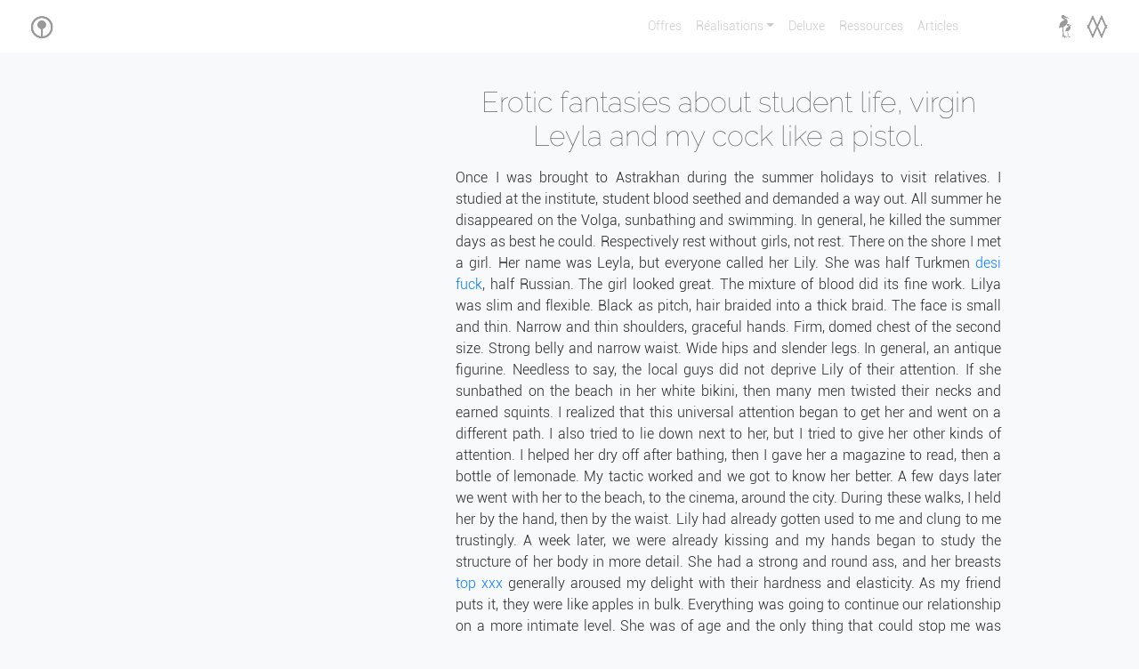

--- FILE ---
content_type: text/html; charset=UTF-8
request_url: https://igrid.media/index.php/2023/05/01/erotic-fantasies-about-student-life-virgin-leyla-and-my-cock-like-a-pistol/
body_size: 14926
content:

<!-- Display and format sigle article  -->
<!DOCTYPE html>
<html>
	<head>
		<meta charset="utf-8">
		<meta name="viewport" content="width=device-width, initial-scale=1">
		<title> | Erotic fantasies about student life, virgin Leyla and my cock like a pistol.</title>
		<meta name="description" content="Creative agency">
		<link rel="shortcut icon" href="https://igrid.media/wp-content/themes/igrid1/favicon.png" />

		<meta name='robots' content='max-image-preview:large' />
<link rel="alternate" type="application/rss+xml" title="IGRID &raquo; Erotic fantasies about student life, virgin Leyla and my cock like a pistol. Comments Feed" href="https://igrid.media/index.php/2023/05/01/erotic-fantasies-about-student-life-virgin-leyla-and-my-cock-like-a-pistol/feed/" />
<script type="text/javascript">
window._wpemojiSettings = {"baseUrl":"https:\/\/s.w.org\/images\/core\/emoji\/14.0.0\/72x72\/","ext":".png","svgUrl":"https:\/\/s.w.org\/images\/core\/emoji\/14.0.0\/svg\/","svgExt":".svg","source":{"concatemoji":"https:\/\/igrid.media\/wp-includes\/js\/wp-emoji-release.min.js?ver=6.3.1"}};
/*! This file is auto-generated */
!function(i,n){var o,s,e;function c(e){try{var t={supportTests:e,timestamp:(new Date).valueOf()};sessionStorage.setItem(o,JSON.stringify(t))}catch(e){}}function p(e,t,n){e.clearRect(0,0,e.canvas.width,e.canvas.height),e.fillText(t,0,0);var t=new Uint32Array(e.getImageData(0,0,e.canvas.width,e.canvas.height).data),r=(e.clearRect(0,0,e.canvas.width,e.canvas.height),e.fillText(n,0,0),new Uint32Array(e.getImageData(0,0,e.canvas.width,e.canvas.height).data));return t.every(function(e,t){return e===r[t]})}function u(e,t,n){switch(t){case"flag":return n(e,"\ud83c\udff3\ufe0f\u200d\u26a7\ufe0f","\ud83c\udff3\ufe0f\u200b\u26a7\ufe0f")?!1:!n(e,"\ud83c\uddfa\ud83c\uddf3","\ud83c\uddfa\u200b\ud83c\uddf3")&&!n(e,"\ud83c\udff4\udb40\udc67\udb40\udc62\udb40\udc65\udb40\udc6e\udb40\udc67\udb40\udc7f","\ud83c\udff4\u200b\udb40\udc67\u200b\udb40\udc62\u200b\udb40\udc65\u200b\udb40\udc6e\u200b\udb40\udc67\u200b\udb40\udc7f");case"emoji":return!n(e,"\ud83e\udef1\ud83c\udffb\u200d\ud83e\udef2\ud83c\udfff","\ud83e\udef1\ud83c\udffb\u200b\ud83e\udef2\ud83c\udfff")}return!1}function f(e,t,n){var r="undefined"!=typeof WorkerGlobalScope&&self instanceof WorkerGlobalScope?new OffscreenCanvas(300,150):i.createElement("canvas"),a=r.getContext("2d",{willReadFrequently:!0}),o=(a.textBaseline="top",a.font="600 32px Arial",{});return e.forEach(function(e){o[e]=t(a,e,n)}),o}function t(e){var t=i.createElement("script");t.src=e,t.defer=!0,i.head.appendChild(t)}"undefined"!=typeof Promise&&(o="wpEmojiSettingsSupports",s=["flag","emoji"],n.supports={everything:!0,everythingExceptFlag:!0},e=new Promise(function(e){i.addEventListener("DOMContentLoaded",e,{once:!0})}),new Promise(function(t){var n=function(){try{var e=JSON.parse(sessionStorage.getItem(o));if("object"==typeof e&&"number"==typeof e.timestamp&&(new Date).valueOf()<e.timestamp+604800&&"object"==typeof e.supportTests)return e.supportTests}catch(e){}return null}();if(!n){if("undefined"!=typeof Worker&&"undefined"!=typeof OffscreenCanvas&&"undefined"!=typeof URL&&URL.createObjectURL&&"undefined"!=typeof Blob)try{var e="postMessage("+f.toString()+"("+[JSON.stringify(s),u.toString(),p.toString()].join(",")+"));",r=new Blob([e],{type:"text/javascript"}),a=new Worker(URL.createObjectURL(r),{name:"wpTestEmojiSupports"});return void(a.onmessage=function(e){c(n=e.data),a.terminate(),t(n)})}catch(e){}c(n=f(s,u,p))}t(n)}).then(function(e){for(var t in e)n.supports[t]=e[t],n.supports.everything=n.supports.everything&&n.supports[t],"flag"!==t&&(n.supports.everythingExceptFlag=n.supports.everythingExceptFlag&&n.supports[t]);n.supports.everythingExceptFlag=n.supports.everythingExceptFlag&&!n.supports.flag,n.DOMReady=!1,n.readyCallback=function(){n.DOMReady=!0}}).then(function(){return e}).then(function(){var e;n.supports.everything||(n.readyCallback(),(e=n.source||{}).concatemoji?t(e.concatemoji):e.wpemoji&&e.twemoji&&(t(e.twemoji),t(e.wpemoji)))}))}((window,document),window._wpemojiSettings);
</script>
<style type="text/css">
img.wp-smiley,
img.emoji {
	display: inline !important;
	border: none !important;
	box-shadow: none !important;
	height: 1em !important;
	width: 1em !important;
	margin: 0 0.07em !important;
	vertical-align: -0.1em !important;
	background: none !important;
	padding: 0 !important;
}
</style>
	<link rel='stylesheet' id='wp-block-library-css' href='https://igrid.media/wp-includes/css/dist/block-library/style.min.css?ver=6.3.1' type='text/css' media='all' />
<style id='classic-theme-styles-inline-css' type='text/css'>
/*! This file is auto-generated */
.wp-block-button__link{color:#fff;background-color:#32373c;border-radius:9999px;box-shadow:none;text-decoration:none;padding:calc(.667em + 2px) calc(1.333em + 2px);font-size:1.125em}.wp-block-file__button{background:#32373c;color:#fff;text-decoration:none}
</style>
<style id='global-styles-inline-css' type='text/css'>
body{--wp--preset--color--black: #000000;--wp--preset--color--cyan-bluish-gray: #abb8c3;--wp--preset--color--white: #ffffff;--wp--preset--color--pale-pink: #f78da7;--wp--preset--color--vivid-red: #cf2e2e;--wp--preset--color--luminous-vivid-orange: #ff6900;--wp--preset--color--luminous-vivid-amber: #fcb900;--wp--preset--color--light-green-cyan: #7bdcb5;--wp--preset--color--vivid-green-cyan: #00d084;--wp--preset--color--pale-cyan-blue: #8ed1fc;--wp--preset--color--vivid-cyan-blue: #0693e3;--wp--preset--color--vivid-purple: #9b51e0;--wp--preset--gradient--vivid-cyan-blue-to-vivid-purple: linear-gradient(135deg,rgba(6,147,227,1) 0%,rgb(155,81,224) 100%);--wp--preset--gradient--light-green-cyan-to-vivid-green-cyan: linear-gradient(135deg,rgb(122,220,180) 0%,rgb(0,208,130) 100%);--wp--preset--gradient--luminous-vivid-amber-to-luminous-vivid-orange: linear-gradient(135deg,rgba(252,185,0,1) 0%,rgba(255,105,0,1) 100%);--wp--preset--gradient--luminous-vivid-orange-to-vivid-red: linear-gradient(135deg,rgba(255,105,0,1) 0%,rgb(207,46,46) 100%);--wp--preset--gradient--very-light-gray-to-cyan-bluish-gray: linear-gradient(135deg,rgb(238,238,238) 0%,rgb(169,184,195) 100%);--wp--preset--gradient--cool-to-warm-spectrum: linear-gradient(135deg,rgb(74,234,220) 0%,rgb(151,120,209) 20%,rgb(207,42,186) 40%,rgb(238,44,130) 60%,rgb(251,105,98) 80%,rgb(254,248,76) 100%);--wp--preset--gradient--blush-light-purple: linear-gradient(135deg,rgb(255,206,236) 0%,rgb(152,150,240) 100%);--wp--preset--gradient--blush-bordeaux: linear-gradient(135deg,rgb(254,205,165) 0%,rgb(254,45,45) 50%,rgb(107,0,62) 100%);--wp--preset--gradient--luminous-dusk: linear-gradient(135deg,rgb(255,203,112) 0%,rgb(199,81,192) 50%,rgb(65,88,208) 100%);--wp--preset--gradient--pale-ocean: linear-gradient(135deg,rgb(255,245,203) 0%,rgb(182,227,212) 50%,rgb(51,167,181) 100%);--wp--preset--gradient--electric-grass: linear-gradient(135deg,rgb(202,248,128) 0%,rgb(113,206,126) 100%);--wp--preset--gradient--midnight: linear-gradient(135deg,rgb(2,3,129) 0%,rgb(40,116,252) 100%);--wp--preset--font-size--small: 13px;--wp--preset--font-size--medium: 20px;--wp--preset--font-size--large: 36px;--wp--preset--font-size--x-large: 42px;--wp--preset--spacing--20: 0.44rem;--wp--preset--spacing--30: 0.67rem;--wp--preset--spacing--40: 1rem;--wp--preset--spacing--50: 1.5rem;--wp--preset--spacing--60: 2.25rem;--wp--preset--spacing--70: 3.38rem;--wp--preset--spacing--80: 5.06rem;--wp--preset--shadow--natural: 6px 6px 9px rgba(0, 0, 0, 0.2);--wp--preset--shadow--deep: 12px 12px 50px rgba(0, 0, 0, 0.4);--wp--preset--shadow--sharp: 6px 6px 0px rgba(0, 0, 0, 0.2);--wp--preset--shadow--outlined: 6px 6px 0px -3px rgba(255, 255, 255, 1), 6px 6px rgba(0, 0, 0, 1);--wp--preset--shadow--crisp: 6px 6px 0px rgba(0, 0, 0, 1);}:where(.is-layout-flex){gap: 0.5em;}:where(.is-layout-grid){gap: 0.5em;}body .is-layout-flow > .alignleft{float: left;margin-inline-start: 0;margin-inline-end: 2em;}body .is-layout-flow > .alignright{float: right;margin-inline-start: 2em;margin-inline-end: 0;}body .is-layout-flow > .aligncenter{margin-left: auto !important;margin-right: auto !important;}body .is-layout-constrained > .alignleft{float: left;margin-inline-start: 0;margin-inline-end: 2em;}body .is-layout-constrained > .alignright{float: right;margin-inline-start: 2em;margin-inline-end: 0;}body .is-layout-constrained > .aligncenter{margin-left: auto !important;margin-right: auto !important;}body .is-layout-constrained > :where(:not(.alignleft):not(.alignright):not(.alignfull)){max-width: var(--wp--style--global--content-size);margin-left: auto !important;margin-right: auto !important;}body .is-layout-constrained > .alignwide{max-width: var(--wp--style--global--wide-size);}body .is-layout-flex{display: flex;}body .is-layout-flex{flex-wrap: wrap;align-items: center;}body .is-layout-flex > *{margin: 0;}body .is-layout-grid{display: grid;}body .is-layout-grid > *{margin: 0;}:where(.wp-block-columns.is-layout-flex){gap: 2em;}:where(.wp-block-columns.is-layout-grid){gap: 2em;}:where(.wp-block-post-template.is-layout-flex){gap: 1.25em;}:where(.wp-block-post-template.is-layout-grid){gap: 1.25em;}.has-black-color{color: var(--wp--preset--color--black) !important;}.has-cyan-bluish-gray-color{color: var(--wp--preset--color--cyan-bluish-gray) !important;}.has-white-color{color: var(--wp--preset--color--white) !important;}.has-pale-pink-color{color: var(--wp--preset--color--pale-pink) !important;}.has-vivid-red-color{color: var(--wp--preset--color--vivid-red) !important;}.has-luminous-vivid-orange-color{color: var(--wp--preset--color--luminous-vivid-orange) !important;}.has-luminous-vivid-amber-color{color: var(--wp--preset--color--luminous-vivid-amber) !important;}.has-light-green-cyan-color{color: var(--wp--preset--color--light-green-cyan) !important;}.has-vivid-green-cyan-color{color: var(--wp--preset--color--vivid-green-cyan) !important;}.has-pale-cyan-blue-color{color: var(--wp--preset--color--pale-cyan-blue) !important;}.has-vivid-cyan-blue-color{color: var(--wp--preset--color--vivid-cyan-blue) !important;}.has-vivid-purple-color{color: var(--wp--preset--color--vivid-purple) !important;}.has-black-background-color{background-color: var(--wp--preset--color--black) !important;}.has-cyan-bluish-gray-background-color{background-color: var(--wp--preset--color--cyan-bluish-gray) !important;}.has-white-background-color{background-color: var(--wp--preset--color--white) !important;}.has-pale-pink-background-color{background-color: var(--wp--preset--color--pale-pink) !important;}.has-vivid-red-background-color{background-color: var(--wp--preset--color--vivid-red) !important;}.has-luminous-vivid-orange-background-color{background-color: var(--wp--preset--color--luminous-vivid-orange) !important;}.has-luminous-vivid-amber-background-color{background-color: var(--wp--preset--color--luminous-vivid-amber) !important;}.has-light-green-cyan-background-color{background-color: var(--wp--preset--color--light-green-cyan) !important;}.has-vivid-green-cyan-background-color{background-color: var(--wp--preset--color--vivid-green-cyan) !important;}.has-pale-cyan-blue-background-color{background-color: var(--wp--preset--color--pale-cyan-blue) !important;}.has-vivid-cyan-blue-background-color{background-color: var(--wp--preset--color--vivid-cyan-blue) !important;}.has-vivid-purple-background-color{background-color: var(--wp--preset--color--vivid-purple) !important;}.has-black-border-color{border-color: var(--wp--preset--color--black) !important;}.has-cyan-bluish-gray-border-color{border-color: var(--wp--preset--color--cyan-bluish-gray) !important;}.has-white-border-color{border-color: var(--wp--preset--color--white) !important;}.has-pale-pink-border-color{border-color: var(--wp--preset--color--pale-pink) !important;}.has-vivid-red-border-color{border-color: var(--wp--preset--color--vivid-red) !important;}.has-luminous-vivid-orange-border-color{border-color: var(--wp--preset--color--luminous-vivid-orange) !important;}.has-luminous-vivid-amber-border-color{border-color: var(--wp--preset--color--luminous-vivid-amber) !important;}.has-light-green-cyan-border-color{border-color: var(--wp--preset--color--light-green-cyan) !important;}.has-vivid-green-cyan-border-color{border-color: var(--wp--preset--color--vivid-green-cyan) !important;}.has-pale-cyan-blue-border-color{border-color: var(--wp--preset--color--pale-cyan-blue) !important;}.has-vivid-cyan-blue-border-color{border-color: var(--wp--preset--color--vivid-cyan-blue) !important;}.has-vivid-purple-border-color{border-color: var(--wp--preset--color--vivid-purple) !important;}.has-vivid-cyan-blue-to-vivid-purple-gradient-background{background: var(--wp--preset--gradient--vivid-cyan-blue-to-vivid-purple) !important;}.has-light-green-cyan-to-vivid-green-cyan-gradient-background{background: var(--wp--preset--gradient--light-green-cyan-to-vivid-green-cyan) !important;}.has-luminous-vivid-amber-to-luminous-vivid-orange-gradient-background{background: var(--wp--preset--gradient--luminous-vivid-amber-to-luminous-vivid-orange) !important;}.has-luminous-vivid-orange-to-vivid-red-gradient-background{background: var(--wp--preset--gradient--luminous-vivid-orange-to-vivid-red) !important;}.has-very-light-gray-to-cyan-bluish-gray-gradient-background{background: var(--wp--preset--gradient--very-light-gray-to-cyan-bluish-gray) !important;}.has-cool-to-warm-spectrum-gradient-background{background: var(--wp--preset--gradient--cool-to-warm-spectrum) !important;}.has-blush-light-purple-gradient-background{background: var(--wp--preset--gradient--blush-light-purple) !important;}.has-blush-bordeaux-gradient-background{background: var(--wp--preset--gradient--blush-bordeaux) !important;}.has-luminous-dusk-gradient-background{background: var(--wp--preset--gradient--luminous-dusk) !important;}.has-pale-ocean-gradient-background{background: var(--wp--preset--gradient--pale-ocean) !important;}.has-electric-grass-gradient-background{background: var(--wp--preset--gradient--electric-grass) !important;}.has-midnight-gradient-background{background: var(--wp--preset--gradient--midnight) !important;}.has-small-font-size{font-size: var(--wp--preset--font-size--small) !important;}.has-medium-font-size{font-size: var(--wp--preset--font-size--medium) !important;}.has-large-font-size{font-size: var(--wp--preset--font-size--large) !important;}.has-x-large-font-size{font-size: var(--wp--preset--font-size--x-large) !important;}
.wp-block-navigation a:where(:not(.wp-element-button)){color: inherit;}
:where(.wp-block-post-template.is-layout-flex){gap: 1.25em;}:where(.wp-block-post-template.is-layout-grid){gap: 1.25em;}
:where(.wp-block-columns.is-layout-flex){gap: 2em;}:where(.wp-block-columns.is-layout-grid){gap: 2em;}
.wp-block-pullquote{font-size: 1.5em;line-height: 1.6;}
</style>
<link rel='stylesheet' id='igrid-main-style-css' href='https://igrid.media/wp-content/themes/igrid1/style.css?ver=1.0' type='text/css' media='all' />
<link rel='stylesheet' id='font-awesome-style-css' href='https://igrid.media/wp-content/themes/igrid1/assets/font-awesome/css/font-awesome.min.css?ver=4.7.0' type='text/css' media='all' />
<link rel='stylesheet' id='bootstrap-style-css' href='https://igrid.media/wp-content/themes/igrid1/assets/bootstrap/css/bootstrap.min.css?ver=4.0.0' type='text/css' media='all' />
<link rel='stylesheet' id='slick-style-css' href='https://igrid.media/wp-content/themes/igrid1/assets/slick/css/slick.css?ver=1.6.0' type='text/css' media='all' />
<link rel="https://api.w.org/" href="https://igrid.media/index.php/wp-json/" /><link rel="alternate" type="application/json" href="https://igrid.media/index.php/wp-json/wp/v2/posts/1341" /><link rel="EditURI" type="application/rsd+xml" title="RSD" href="https://igrid.media/xmlrpc.php?rsd" />

<link rel="canonical" href="https://igrid.media/index.php/2023/05/01/erotic-fantasies-about-student-life-virgin-leyla-and-my-cock-like-a-pistol/" />
<link rel='shortlink' href='https://igrid.media/?p=1341' />
<link rel="alternate" type="application/json+oembed" href="https://igrid.media/index.php/wp-json/oembed/1.0/embed?url=https%3A%2F%2Figrid.media%2Findex.php%2F2023%2F05%2F01%2Ferotic-fantasies-about-student-life-virgin-leyla-and-my-cock-like-a-pistol%2F" />
<link rel="alternate" type="text/xml+oembed" href="https://igrid.media/index.php/wp-json/oembed/1.0/embed?url=https%3A%2F%2Figrid.media%2Findex.php%2F2023%2F05%2F01%2Ferotic-fantasies-about-student-life-virgin-leyla-and-my-cock-like-a-pistol%2F&#038;format=xml" />
	</head>

	<body class="bg-light"><!--start boby-->
		<!--navigation-->
		<section class="menu fixed-top bg-white">
	        <div class="container-fluid">
	          <nav class="navbar navbar-expand-lg navbar-light">

	            <button class="navbar-toggler" type="button" data-toggle="collapse" data-target="#navbarSupportedContent" aria-controls="navbarSupportedContent" aria-expanded="false" aria-label="Toggle navigation">
	              <span class="navbar-toggler-icon"></span>
	            </button>

	            <a class="navbar-brand mx-auto" href="https://igrid.media"><img id="logo" src="https://igrid.media/wp-content/themes/igrid1/assets/images/igrid.png"></a>

	            <div class="collapse navbar-collapse" id="navbarSupportedContent">
	             <ul id="menu-principal" class="navbar-nav ml-auto"><li itemscope="itemscope" itemtype="https://www.schema.org/SiteNavigationElement" id="menu-item-27" class="menu-item menu-item-type-post_type menu-item-object-page menu-item-27 nav-item"><a title="Offres" href="https://igrid.media/index.php/offre/" class="nav-link">Offres</a></li>
<li itemscope="itemscope" itemtype="https://www.schema.org/SiteNavigationElement" id="menu-item-28" class="menu-item menu-item-type-post_type menu-item-object-page menu-item-has-children dropdown menu-item-28 nav-item"><a title="Réalisations" href="#" data-toggle="dropdown" aria-haspopup="true" aria-expanded="false" class="dropdown-toggle nav-link" id="menu-item-dropdown-28">Réalisations</a>
<ul class="dropdown-menu" aria-labelledby="menu-item-dropdown-28" role="menu">
	<li itemscope="itemscope" itemtype="https://www.schema.org/SiteNavigationElement" id="menu-item-92" class="menu-item menu-item-type-custom menu-item-object-custom menu-item-92 nav-item"><a title="Affichages" href="#affichages" class="dropdown-item">Affichages</a></li>
	<li itemscope="itemscope" itemtype="https://www.schema.org/SiteNavigationElement" id="menu-item-93" class="menu-item menu-item-type-custom menu-item-object-custom menu-item-93 nav-item"><a title="UI/UX" href="#ui_ux" class="dropdown-item">UI/UX</a></li>
	<li itemscope="itemscope" itemtype="https://www.schema.org/SiteNavigationElement" id="menu-item-94" class="menu-item menu-item-type-custom menu-item-object-custom menu-item-94 nav-item"><a title="Logiciels" href="#logiciels" class="dropdown-item">Logiciels</a></li>
	<li itemscope="itemscope" itemtype="https://www.schema.org/SiteNavigationElement" id="menu-item-95" class="menu-item menu-item-type-custom menu-item-object-custom menu-item-95 nav-item"><a title="Mobiles" href="#mobiles" class="dropdown-item">Mobiles</a></li>
	<li itemscope="itemscope" itemtype="https://www.schema.org/SiteNavigationElement" id="menu-item-96" class="menu-item menu-item-type-custom menu-item-object-custom menu-item-96 nav-item"><a title="Prints" href="#prints" class="dropdown-item">Prints</a></li>
</ul>
</li>
<li itemscope="itemscope" itemtype="https://www.schema.org/SiteNavigationElement" id="menu-item-24" class="menu-item menu-item-type-post_type menu-item-object-page menu-item-24 nav-item"><a title="Deluxe" href="https://igrid.media/index.php/deluxe/" class="nav-link">Deluxe</a></li>
<li itemscope="itemscope" itemtype="https://www.schema.org/SiteNavigationElement" id="menu-item-116" class="menu-item menu-item-type-post_type menu-item-object-page menu-item-116 nav-item"><a title="Ressources" href="https://igrid.media/index.php/ressources/" class="nav-link">Ressources</a></li>
<li itemscope="itemscope" itemtype="https://www.schema.org/SiteNavigationElement" id="menu-item-30" class="menu-item menu-item-type-post_type menu-item-object-page menu-item-30 nav-item"><a title="Articles" href="https://igrid.media/index.php/articles/" class="nav-link">Articles</a></li>
</ul>	              <div class="pl-lg-5">
	                <div class="pl-lg-5">
	                  <a class="navbar-brand mx-auto" href="#"><img src="https://igrid.media/wp-content/themes/igrid1/assets/images/spanic.png"></a>
	                  <a class="navbar-brand mx-auto" href="#"><img src="https://igrid.media/wp-content/themes/igrid1/assets/images/manigri.png"></a>
	                </div>
	              </div>     
	            </div>

	          </nav>
	        </div>    
      	</section>


  
    
    	<section class="article">
	        <div class="container pt-5 mt-5">
	          <div class="row">
	            <div class="col-4">
	              <div class="" id="scrollingDiv">
                  <!-- add secondary feature image of article -->
                  	              </div>
	            </div>

	            <div class="col-8">
	                <div class="pl-0 pl-sm-1 pl-md-4">
	                    <p class="h2 brand d-color mb-0 text-center"> Erotic fantasies about student life, virgin Leyla and my cock like a pistol. </p>
	                    <p class="d-color text-center">  </p>
	                    <div class="article-content"> 
<p>Once I was brought to Astrakhan during the summer holidays to visit relatives. I studied at the institute, student blood seethed and demanded a way out. All summer he disappeared on the Volga, sunbathing and swimming. In general, he killed the summer days as best he could. Respectively rest without girls, not rest. There on the shore I met a girl. Her name was Leyla, but everyone called her Lily. She was half Turkmen <a href="https://desifuck.info/film/">desi fuck</a>, half Russian. The girl looked great. The mixture of blood did its fine work. Lilya was slim and flexible. Black as pitch, hair braided into a thick braid. The face is small and thin. Narrow and thin shoulders, graceful hands. Firm, domed chest of the second size. Strong belly and narrow waist. Wide hips and slender legs. In general, an antique figurine. Needless to say, the local guys did not deprive Lily of their attention. If she sunbathed on the beach in her white bikini, then many men twisted their necks and earned squints. I realized that this universal attention began to get her and went on a different path. I also tried to lie down next to her, but I tried to give her other kinds of attention. I helped her dry off after bathing, then I gave her a magazine to read, then a bottle of lemonade. My tactic worked and we got to know her better. A few days later we went with her to the beach, to the cinema, around the city. During these walks, I held her by the hand, then by the waist. Lily had already gotten used to me and clung to me trustingly. A week later, we were already kissing and my hands began to study the structure of her body in more detail. She had a strong and round ass, and her breasts <a href="https://topxxx.pro/video/">top xxx</a> generally aroused my delight with their hardness and elasticity. As my friend puts it, they were like apples in bulk. Everything was going to continue our relationship on a more intimate level. She was of age and the only thing that could stop me was that she was still a virgin. Once we were standing under a tree on the banks of the Volga and for an hour we kissed intoxicatingly. The night was bright, the moon was shining with might and main in the sky. &#8220;Let&#8217;s swim,&#8221; I suggested. &#8211; Come on, but I don&#8217;t have a bathing suit. &#8211; Are we naked, or are you shy. &#8211; I&#8217;m afraid that you will be shy, &#8211; Lily grinned and ran to the shore. I caught up with her at the very water and we began to undress. Leela was wearing only a light dress and panties, so she took off her dress and stopped, waiting for me. I fiddled a little with the trousers and now we are standing in the same shorts. Laughing, we unanimously pulled our shorts down and, straightening up, looked at each other. In the moonlight, Lily looked gorgeous in her nakedness. Her brown nipples looked almost black, and between her legs a clean-shaven pubis showed white. From this view, my penis began to tighten and rise. With pleasure we plunged into the cool waters of the Volga. The water, heated during the day, caressed our naked bodies. We tumbled and splashed and swam around each other. Having swum, we stretched out on the shore with pleasure. Even at night the grass was warm and gentle. &#8211; Lily, tell me, is it true that all your girls shave their hair? &#8211; That&#8217;s right, that&#8217;s what we&#8217;re <a href="https://xxxdesivideo.info/video/">xxx desi video</a> supposed to do. Our guy won&#8217;t even look at a girl if she&#8217;s not doing well there. How will he see? After all, he does not ask the girl to take off her panties when meeting. &#8211; Of course not, but our parents decide everything. The guy will not walk with the girl, if there is no consent of the parents. Usually such an acquaintance ends in marriage, so before giving her consent, the guy&#8217;s mother examines the girl. How she is built, how she takes care of herself. Pubic hair suggests that the girl&#8217;s mother raised a slut. &#8211; What a medieval! &#8211; No, just such habits. I turned on my side and looked at Leylin&#8217;s body in the moonlight. She stretched out on the grass and became even slimmer. Her breasts were not swollen and stood in two mounds with brown tips of the nipples. They tensed and stuck up vertically. Reaching out my hand, I began to stroke and slightly squeeze her breasts. Lily smiled and closed her eyes. &#8211; And how do you look at the expense of virginity. &#8211; It&#8217;s okay, now you can even make love before marriage, but the guy is obliged to marry the girl. &#8211; Do you have a boyfriend? &#8211; There is, and if you are interested, we made love with him more than once. &#8211; Did you like it? &#8211; Very! At this point, I didn&#8217;t pull the rubber anymore and pressed my mouth against Lily&#8217;s nipple. She groaned and bowed her chest towards me. Her nipple was hard and cool. I quickly warmed it with my mouth and began to warm the other. Hanging over Leila&#8217;s body, I alternately caressed her nipples and gently kneaded her breasts. The girl&#8217;s hands slid over my body. Lily became aroused and her breasts swelled even more and became almost hard. &#8220;Bite my nipples, please,&#8221; she moaned. I immediately complied with her request, gently nibbling on her <a href="https://xxxfilm.mobi/video/">xxx film</a> hard tops of breasts. Now the moans became louder, Lily became more and more excited. Her legs parted instinctively, giving me access to the treasure. Slowly, I went down lower and lower, kissing everything that came my way: the hollow between the breasts, the sunken stomach, the navel, the lower abdomen. Finally my lips touched Lily&#8217;s pubis. He was soft and smoothpeach. I kissed this mound with pleasure, and Lily moaned approvingly in response to me. Finally, I reached the treasure chest. The labia majora swelled and became hard. Between them began to look out the clitoris. I immediately licked it and Lily went into a loud moan. Having leaned to the clitoris with my lips, I began to lick and pull it with my tongue. Lubrication began to stand out from the vagina and it began to mix with my saliva. Lily was sweet. My tongue increasingly began to penetrate deep into the vagina, trying to climb further inside. Lily now did not stop moaning and wriggling in my arms. It&#8217;s time to act, I thought, and, rising up, put my head to the entrance. Lily herself moved towards me and my cock drove into her. It was slippery and narrow inside. Vagina gently and tightly hugged my penis. Its depth shocked me, my penis completely entered Lily. Of course, I&#8217;m not a giant, but looking at her slender figure, you can&#8217;t say that her vagina is so deep. Holding a member deep inside, I began to take it out. Stopping at the very edge, when only the head remained inside, I drove inside again. Lily groaned and at the end pressed me tightly to her. It looks like the member went even deeper into her. Gradually, the pace of movement increased. My cock, like <a href="https://xxxindian.info/video/">xxx indian</a> a piston, went into Lily&#8217;s vagina. She lifted her legs, wrapping them around my waist, and at the end of the movement helped me to go deeper into her, pressing me with her legs. The vagina was squeezing my shaft like a milking machine. This did not last long and Lily finished with a groan. Her body was trembling, the vagina squeezed the cock with strong jerks. To enhance her pleasure, I began to strongly push the cock inside. Each push of mine responded in her body with new convulsions. After an orgasm, Lily relaxed, sprawled on the grass. I continued to kiss her face, lips, breasts and slowly moved the member into the vagina. Just a few minutes later, Lily again grabbed my torso with her legs, making it clear that she was ready for a new battle. But at this point, I couldn&#8217;t hold back any longer. Her narrow vagina and orgasm experienced by her excited me very much, and I was ready to finish. &#8211; Can I cum in you? I asked Lily. &#8211; No, it is not necessary in the vagina. Come on mouth? I nodded and carefully pulled out a member of the slippery captivity. I got to my feet, and Lily, kneeling in front of me, immediately grabbed my penis and sent it into her mouth. She began to swallow the trunk so deeply that I felt her throat with her head. Taking her by the head, I began to put her mouth on my penis, and Lily, lowering her hands, completely gave me freedom of movement. From such humility, my penis tensed even more and, probably, became like a stone. I moved Lily&#8217;s head, trying to insert my cock as deep as possible into her throat. Just before my orgasm, the member completely disappeared in her mouth, and the head entered the very throat. This, of course, could not continue for long. Fully inserting a member into Lilin&#8217;s throat, I fired. She twitched in surprise and began to swallow. I finished and finished, there was a lot of sperm. Lily obediently swallowed, not making a single movement to free herself. Finally, my source dried up and I took the cock out of the girl&#8217;s throat. He was covered in saliva and semen, a sticky thread was trailing from his mouth. Lily frantically took a few breaths, and then immediately began to lick my shaft. Very soon it was completely clean. Making sure that she licked everything, Lily sat <a href="https://xxxsex.me/video/">xxx sex</a> down on the grass and blissfully spread out. &#8211; You were just amazing! I exclaimed. &#8211; Did you like it? &#8211; You still ask! It&#8217;s just great! Embracing, we lay on the shore and listened to the sound of the waves. A little cold, we got dressed and I went to see Lily home. Near the house we kissed a little more and agreed to meet tomorrow. Needless to say, the next date proceeded in the same spirit. We were like crazy. Fucked wherever possible and impossible. On the banks of the Volga, on a bench in the park, on the playground and even in the entrance of her house. True, it was uncomfortable there, but we wanted everything here. At first I caressed Lily, then we started to fuck. And I tried to get Lily at least two orgasms. Of course, with her narrow vagina it was difficult, but I tried. I finished in Lila&#8217;s mouth, and everything was repeated, as for the first time on the beach. I literally fucked her in the mouth, completely putting her on the dick. She later admitted to me that during such intercourse she finished again. She was very turned on by the action itself and the flow of sperm pouring straight down her throat. Once, we settled down on the bank of the river and again I excited her to the limit. Now I knew how to do it. She had very sensitive nipples and vaginal openings. Having started her, I put Lily in cancer and began to fuck. She immediately finished, and after a while again. I seem to have had a &#8220;boner&#8221; condition. This is when a member is like a stone, and the sensitivity is low. After two orgasms, Lily could barely stay on her knees. She folded her hands on the ground and dropped her head on them. The girl was almost passed out. I took the barrel out of her insides and began to drive it up and down. Every time the head touched the clitoris and passed along the edge of the vagina, Lily quietlycash. The vagina was stretched and turned black with a small, non-closing hole. Then I noticed <a href="https://xxxwap.pro/video/">xxx wap</a> another hole, which I had completely forgotten about. The anus stood out clearly between the two white hemispheres of the priests. It was the size of a two-penny coin. I touched it with my thumb. The anus was slippery with lube. Convulsively shrinking, he immediately relaxed. Pressing on the anus, the thumb easily slipped inside. Moving them, I decided to try to enter there as a member. A couple of times I inserted a member into the vagina so that it was covered with lubricant. Then I put the barrel and began to drive the head in Lily&#8217;s crotch, increasingly stopping at the anus. &#8211; Can I go there? I asked Lily. Lily was silent and moaned softly. I repeated the question, but received no answer. Silence, a sign of consent, I thought, and began to press my head on the sphincter. The head reluctantly began to climb inside. Stopping, I again dipped a member in the vagina and continued. Now it went faster, but as soon as the head went inside, Lily suddenly made an oncoming movement with her body and, with a scream, completely planted on my penis. I was completely dumbfounded and did not expect such an attack at all. Having made this movement, Lily relaxed again, resting her head in her hands. My cock sat completely inside her ass. Carefully, I began to take out the barrel. When only the head remained inside, Lily again, with a groan, planted herself on the penis. &#8220;Do it faster, it hurts,&#8221; she moaned. &#8211; When you move quickly, the pain goes away quickly. No sooner said than done. Member went inside Lily&#8217;s ass no slower than in the vagina. She began to moan and squirm. Soon the penis slipped easily, the anus stretched and let it pass freely. So we fucked for about ten minutes and almost at the same time finished. Lily&#8217;s anus squeezed my cock, which literally flooded her gut with sperm. Carefully, I pulled my tool out of my ass. The anus gaped with a dark hole, its edges were convulsively compressed. Lily laid down on her stomach and I lay down with her. She was still trembling from the <a href="https://xxxxnxx.me/video/">xxx xnxx</a> just experienced orgasm. &#8211; I thought you wouldn&#8217;t. Your girls have beaten you to the core with regards to sex in the ass. I didn&#8217;t think you could do that either. &#8211; And what did you think. Our guys also want to fuck, but you can’t do small ones before marriage. So you have to either swallow or in the ass. In the ass, I generally started to fuck for a long time. Mom taught me how to stretch myself and not hurt. She carefully stood up and began to lick my shaft. Lily sucked him until she licked off all the traces of my penis in her ass. We walked slowly to the house, because Lilya wanted the seed to remain in her. It still leaked a little from her anus and when we got to the house, all her legs were wet with sperm. In general, our sex life has acquired new colors. Now all the orifices of her body were at my disposal. Lilya said that I stretch her ass very well. Her future husband loves to fuck her in the anus, but his penis is smaller in diameter than mine. Thus, by strongly stretching it now, I relieve pain in the future. Everything was fine, but I had to leave. Before leaving, I arranged a farewell tour and fucked Lily in full. All her holes tried my penis, and since she was supposed to start her period in a day, the vagina was also stained with my sperm. After each act in the vagina or in the ass, I forced Lily to pour the sperm into a glass, and then drink everything. It was very exciting when she squeezed the sperm out of her intestines into a glass, and then drank it all. At the end, at the train station, she said that she was very good with me and that she was drunk on sperm like never before. Too bad I didn&#8217;t get her address. I remember you, Lily.</p>
 </div>
	                    <a href="https://igrid.media/index.php/deluxe/" class="underline text-dark"> Découvrir DELUXE </a>   
	                </div>
	            </div>
	            
	          </div>
	        </div>
     	</section>
     	
    
  


		<section id="footer" class="py-5">
	        <div class="container-fluid">
	          <div class="row">
	            <div class="col-sm-5 ">
	              <div class="text-center text-sm-left pl-3">
	                <img src=" https://igrid.media/wp-content/themes/igrid1/assets/images/igrid2.png" class="img-footer d-inline-block align-bottom">
	                <img src=" https://igrid.media/wp-content/themes/igrid1/assets/images/igrid_hd.png" class="img-footer">
	                <div>
	                  <span class="foot-link text-dark"> Copyright Igrid 2018 </span>
	                  <a href="" class="px-1 foot-link text-dark"> Spanic </a>
	                  <a href="" class="px-1 foot-link text-dark"> Manigri </a>
	                </div>
	              </div>
	            </div>
	            <div class="col-sm-2 d-flex align-items-end justify-content-center">
	              <span class="pr-1">
	                <a href="https://wwww.facebook.com/igridcom" target="_blank" class="d-flex align-items-center justify-content-center rounded-circle social social-face"> <i class="fa fa-facebook-f text-light"></i> </a>
	              </span>
	              <span class="pr-1">
	                <a href="" class="d-flex align-items-center justify-content-center rounded-circle social social-twitter"> <i class="fa fa-twitter text-light"></i> </a>
	              </span>
	              <span class="pr-1">
	                <a href="" class="d-flex align-items-center justify-content-center rounded-circle social social-instagram"> <i class="fa fa-instagram text-light"></i> </a>
	              </span>
	            </div>
	            <div class="col-sm-5 d-flex align-items-end justify-content-center justify-content-sm-end">
	              <p class="mb-0 num pr-3"> 
	                <span class="h5"> +229 </span> <span class="h3"> 69671595 </span>
	              </p>
	            </div>
	          </div>
	        </div>
      	</section>

	    <!-- Modal -->
	    <div class="modal fade" id="commanderModal" tabindex="-1" role="dialog" aria-labelledby="exampleModalLabel" aria-hidden="true">
	    	<div class="modal-dialog modal-dialog-centered" role="document">
	        	<div class="modal-content">
		            <div class="modal-header">
		            	<div class="ml-auto"> <span class="h5 modal-title"> +229 </span> <span class="h3"> 69671595 </span> </div>
		            	<button type="button" class="close" data-dismiss="modal" aria-label="Close">
		                	<span aria-hidden="true">&times;</span>
		                </button>
		            </div>
		            <div class="modal-body">
		            	<p> Bientôt sera disponible les details et autres options de paiement direct en ligne.</p>
		            	<P> Veuillez appeler le numero ci-dessus pour passer commande ou nous ecrire via whatsapp.</P>
		            </div>
	          	</div>
	        </div>
	    </div>
		
		<script type='text/javascript' src='https://igrid.media/wp-content/themes/igrid1/assets/js/jquery-3.2.1.min.js?ver=3.2.1' id='jquery-slim-js'></script>
<script type='text/javascript' src='https://igrid.media/wp-content/themes/igrid1/assets/bootstrap/js/bootstrap.min.js?ver=4.0.0' id='bootstrap-script-js'></script>
<script type='text/javascript' src='https://igrid.media/wp-content/themes/igrid1/assets/slick/js/slick.min.js?ver=1.6.0' id='slick-script-js'></script>


<script>
  var sub_menu = document.querySelectorAll('.dropdown-menu a');
  for (var i = sub_menu.length - 1; i >= 0; i--) {
    sub_menu[i].addEventListener('click', function(e) {
        e.preventDefault();
        var sub_menu_hash = this.hash;
        var realisationsBaseURI = 'https://igrid.media/index.php/realisations/'
        var currentURI = this.origin + this.pathname;
          if (currentURI == realisationsBaseURI) {
            $('html, body').animate({ scrollTop: $(sub_menu_hash).offset().top }, 800, function () {
		        window.location.hash = sub_menu_hash;
		    });
          }else{
            window.location = realisationsBaseURI + sub_menu_hash;
          }
    });
  }

// chenge logo src on hover
  document.querySelector('#logo').addEventListener('mouseover', function() {
  this.src = 'https://igrid.media/wp-content/themes/igrid1/assets/images/igrid_red.png';
});
  document.querySelector('#logo').addEventListener('mouseout', function() {
  this.src = 'https://igrid.media/wp-content/themes/igrid1/assets/images/igrid.png';
});

</script>

	</body> <!--end of boby-->
</html>
<script>
        var $scrollingDiv = $("#scrollingDiv");

        $(window).scroll(function(){            
            var y = $(this).scrollTop(),
                maxY = $('#footer').offset().top,
                scrollHeight = $scrollingDiv.height();

            if(y < (maxY-scrollHeight) - 50 ){
                $scrollingDiv
                .stop()
                .animate({"marginTop": ($(window).scrollTop()) + "px"}, "slow" );        
            }    
        });
        
</script>
